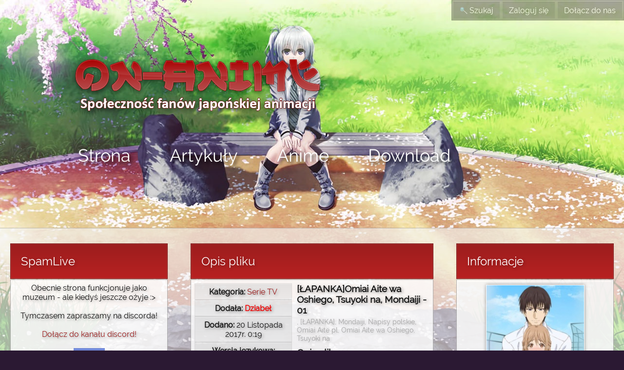

--- FILE ---
content_type: text/html; charset=UTF-8
request_url: https://on-anime.pl/download/909-%C5%81APANKAOmiai-Aite-wa-Oshiego-Tsuyoki-na-Mondaiji---01
body_size: 8904
content:
 <!doctype html>
  <html>
	<head>
			 <meta charset="UTF-8">
		 <title>[ŁAPANKA]Omiai Aite wa Oshiego, Tsuyoki na, Mondaiji - 01 :: Download :: Zasoby On-Anime.pl</title>
		 <meta name="Description" content="Anime, Manga, Gry Visual Novel, Japonia, strona fanów japońskiej animacji i kultury, artykuły, publicystyka, encyklopedia. Społeczność miłośników kraju kwitnącej wiśni. Katalog anime, postaci, strony o tematyce japońskiej kultury, odcinki online, download, forum dyskusyjne o Japonii.">
		 <base href="https://on-anime.pl/" />

		 <link rel="stylesheet" href="/s/12/styl.css" type="text/css" />
		 <link id="motyw" rel="stylesheet" href="/motywy/Wiosna17/styl.css" type="text/css" />
		 <link rel="icon" href="/s/7/ikonka.ico" />
		 <script type="text/javascript" src="/s/16/jquery.js"></script>

		 <script>
			 $(function(){

				 
				 $(document).scroll(function(){
					 var scroll = $(document).scrollTop()/1.3;
					 $('body').css('background-position', 'center '+ scroll +'px');
				 });
				 			 });
		 </script>
		 
	 	</head>
   <body>

   	 
    <nav id="pu">

		<a onclick="okienko('/moduly/szukaj/szukaj.php', 'Wyszukiwarka');" class="przycisk"><img src="/s/7/szukaj.png" class="tit2" /> Szukaj</a>
		
     
     <a onclick="okienko('/moduly/profil/ajax.logowanie.php', 'Zaloguj się');" class="przycisk">Zaloguj się</a>
     <a onclick="okienko('/moduly/profil/ajax.rejestracja.php', 'Zarejestruj się');" class="przycisk">Dołącz do nas</a>
     
     		
		</nav>

  <header id="gora">
   
   <div id="logo"> &nbsp; </div>
   <nav id="menu_ramka">

    <div id="menu">

     <div>

      <a href="">Strona</a>
      <div class="tbl">

			 <a href="/forum/">Forum dyskusyjne</a>
       <a href="/galeria/">Galeria</a>
       <a href="/redakcja/">Stopka redakcyjna</a>

      </div>

     </div>
		 
		 <div>

      <a href="/czytelnia/">Artykuły</a>
      <div class="tbl">

       <a href="/czytelnia/Aktualności">Aktualności</a>
       <a href="/czytelnia/Recenzje">Recenzje</a>
			 <a href="/czytelnia/Artykuły">Artykuły</a>
			 <a href="/czytelnia/Opisy">Opisy</a>
			 <a href="/czytelnia/Rankingi">Rankingi i ankiety</a>

      </div>

     </div>

     <div>

      <a href="/anime/">Anime</a>
      <div class="tbl">

       <a href="/szukaj/anime">Katalog anime</a>
       <a href="/sezon/">Anime tego sezonu</a>
       <a href="/premiery/">Premiery</a>
			 <a href="/online/">Odcinki online</a>
			 

      </div>

     </div>

     <div>

      <a href="/download/">Download</a>
      <div class="tbl">

       <a href="/download/kategoria-1">Anime</a>
			 <a href="/download/kategoria-2">Manga, ksiązki, czasopisma</a>
			 <a href="/download/kategoria-14">Gry</a>
			 <a href="/download/kategoria-20">Muzyka</a>
			 <a href="/download/kategoria-26">Aplikacje</a>
			 <a href="/download/kategoria-43">Filmy</a>
			 <a href="/download/kategoria-48">Konsole</a>
			 <a href="/download/kategoria-36">Hentai</a>
       

      </div>

     </div>

    </div>

   </nav>

  </header>

  <div id="strona">

   <aside id="lewe_panele">
    <section>

     <div class="sekcja">

      <header class="tytul"><div>SpamLive</div></header>
      <div class="tresc">

                   <div style="margin:5px; text-align: center;">
                Obecnie strona funkcjonuje jako muzeum - ale kiedyś jeszcze ożyje :><br><br>
		Tymczasem zapraszamy na discorda!

                <br><br>
                <a href="https://discord.gg/BpanGzP">
                    Dołącz do kanału discord! <br><br>
                    <img src="https://on-anime.pl/grafika/77/Discord-On-Anime_575x390.jpg" style="width:64px;">
                </a>
            </div>


				<div id="spam_odata" style="display: none;"></div>
			
					<script type="text/javascript">
			function spam_zez(){ 
	
	    }</script><input type="text" id="spam_txt" style="display:none;" /><script type="text/javascript">function spam_zez(){} $(function(){$("#spam_wiadomosci #spam_opt").html("");});function przewin_spam(w){if(w==0){$("#spam_wiadomosci").animate({scrollTop: $("#spam_wiadomosci").attr("scrollTop")+200}, 500);}else{$("#spam_wiadomosci").animate({scrollTop: $("#spam_wiadomosci").attr("scrollTop")-200}, 500);}}</script><div class="ramka mar10"><div style="height:400px; overflow:hidden;" id="spam_wiadomosci"><div id="sp_3886429" class="tbl"><div style="background:url('grafika/avatary/m_komino34[30921].jpg'); background-size:30px 30px; margin:6px 10px 0 0px;width:30px;height:30px;float:left;" class="obrazek"></div><div class="sa right" style="font-size:80%;"> 17:46<span class="sa_9044"></span></div> <div style="margin:6px;"><a href="profil/9044-komino34"> komino34</a><div style="margin-top:3px;max-width:210px;overflow:hidden;">D:</div></div></div><div id="sp_3886428" class="tbl"><div style="background:url('grafika/avatary/m_NekoSenpai[ab0da].png'); background-size:30px 30px; margin:6px 10px 0 0px;width:30px;height:30px;float:left;" class="obrazek"></div><div class="sa right" style="font-size:80%;"> 17:46<span class="sa_3"></span></div> <div style="margin:6px;"><a href="profil/3-NekoSenpai" style="color:#006393;"> NekoSenpai</a><div style="margin-top:3px;max-width:210px;overflow:hidden;">Nie tykaj bo się rozpada</div></div></div><div id="sp_3886427" class="tbl"><div class="sa right" style="font-size:80%;">17:46<span class="sa_9044"></span></div><div class="st" style="max-width:240px;overflow:hidden;"><a href="profil/9044-komino34"> komino34</a> tyka Senpai</div></div><div id="sp_3886426" class="tbl"><div style="background:url('grafika/avatary/m_konradshadow1[abc41].jpg'); background-size:30px 30px; margin:6px 10px 0 0px;width:30px;height:30px;float:left;" class="obrazek"></div><div class="sa right" style="font-size:80%;"> 21:25<span class="sa_24779"></span></div> <div style="margin:6px;"><a href="profil/24779-konradshadow1"> konradshadow1</a><div style="margin-top:3px;max-width:210px;overflow:hidden;">strona dalej istnieje XD</div></div></div><div id="sp_3886425" class="tbl"><div style="background:url('grafika/avatary/m_JedynaTakaNienormalna[2935c].jpg'); background-size:30px 30px; margin:6px 10px 0 0px;width:30px;height:30px;float:left;" class="obrazek"></div><div class="sa right" style="font-size:80%;"> 21:19<span class="sa_23801"></span></div> <div style="margin:6px;"><a href="profil/23801-JedynaTakaNienormalna"> JedynaTakaNienormalna</a><div style="margin-top:3px;max-width:210px;overflow:hidden;">Senpai</div></div></div><div id="sp_3886424" class="tbl"><div style="background:url('grafika/avatary/m_Elek[498d4].jpg'); background-size:30px 30px; margin:6px 10px 0 0px;width:30px;height:30px;float:left;" class="obrazek"></div><div class="sa right" style="font-size:80%;"> 23:13<span class="sa_23762"></span></div> <div style="margin:6px;"><a href="profil/23762-Elek"> Elek</a><div style="margin-top:3px;max-width:210px;overflow:hidden;">Jeju</div></div></div><div id="sp_3886423" class="tbl"><div style="background:url('grafika/avatary/m_Elek[498d4].jpg'); background-size:30px 30px; margin:6px 10px 0 0px;width:30px;height:30px;float:left;" class="obrazek"></div><div class="sa right" style="font-size:80%;"> 23:13<span class="sa_23762"></span></div> <div style="margin:6px;"><a href="profil/23762-Elek"> Elek</a><div style="margin-top:3px;max-width:210px;overflow:hidden;">Wróciłem tu po chyba 6 latach (╥﹏╥)</div></div></div><div id="sp_3886421" class="tbl"><div style="background:url('grafika/avatary/m_Yuichi[47185].gif'); background-size:30px 30px; margin:6px 10px 0 0px;width:30px;height:30px;float:left;" class="obrazek"></div><div class="sa right" style="font-size:80%;"> 16:39<span class="sa_1"></span></div> <div style="margin:6px;"><a href="profil/1-Yuichi" style="color:#ca0000; font-weight:bold; text-decoration:underline;"> Yuichi</a><div style="margin-top:3px;max-width:210px;overflow:hidden;">Dziękować i nawzajem </div></div></div><div id="sp_3886420" class="tbl"><div style="background:url('grafika/avatary/m_Czerwi[975fc].png'); background-size:30px 30px; margin:6px 10px 0 0px;width:30px;height:30px;float:left;" class="obrazek"></div><div class="sa right" style="font-size:80%;"> 6:29<span class="sa_24275"></span></div> <div style="margin:6px;"><a href="profil/24275-Czerwi"> Czerwi</a><div style="margin-top:3px;max-width:210px;overflow:hidden;">Miłego dzionka wszystkim życzę ^^</div></div></div><div id="sp_3886419" class="tbl"><div style="background:url('grafika/avatary/m_karabezmara[6ab21].png'); background-size:30px 30px; margin:6px 10px 0 0px;width:30px;height:30px;float:left;" class="obrazek"></div><div class="sa right" style="font-size:80%;"> 0:03<span class="sa_23252"></span></div> <div style="margin:6px;"><a href="profil/23252-karabezmara"> karabezmara</a><div style="margin-top:3px;max-width:210px;overflow:hidden;">Happy new yuri wszystkim!</div></div></div><div id="sp_3886418" class="tbl"><div style="background:url('grafika/avatary/m_Yuichi[47185].gif'); background-size:30px 30px; margin:6px 10px 0 0px;width:30px;height:30px;float:left;" class="obrazek"></div><div class="sa right" style="font-size:80%;"> 23:02<span class="sa_1"></span></div> <div style="margin:6px;"><a href="profil/1-Yuichi" style="color:#ca0000; font-weight:bold; text-decoration:underline;"> Yuichi</a><div style="margin-top:3px;max-width:210px;overflow:hidden;">Moje były wesołe, dowiozłem obietnice :V Najlepszego nowego obrotu ziemi, dużo szczęścia, pieniędzy i wiadra internetu bez generatywnej sztucznej głupoty. </div></div></div><div id="sp_3886417" class="tbl"><div style="background:url('grafika/avatary/m_lukistar[164b4].jpg'); background-size:30px 30px; margin:6px 10px 0 0px;width:30px;height:30px;float:left;" class="obrazek"></div><div class="sa right" style="font-size:80%;"> 15:51<span class="sa_345"></span></div> <div style="margin:6px;"><a href="profil/345-lukistar"> lukistar</a><div style="margin-top:3px;max-width:210px;overflow:hidden;">No i najlepszego w nowym roku</div></div></div><div id="sp_3886416" class="tbl"><div style="background:url('grafika/avatary/m_Xing[b4553].jpg'); background-size:30px 30px; margin:6px 10px 0 0px;width:30px;height:30px;float:left;" class="obrazek"></div><div class="sa right" style="font-size:80%;"> 20:20<span class="sa_14704"></span></div> <div style="margin:6px;"><a href="profil/14704-Xing"> Xing</a><div style="margin-top:3px;max-width:210px;overflow:hidden;">no dziękuję</div></div></div><div id="sp_3886415" class="tbl"><div style="background:url('grafika/avatary/m_Xing[b4553].jpg'); background-size:30px 30px; margin:6px 10px 0 0px;width:30px;height:30px;float:left;" class="obrazek"></div><div class="sa right" style="font-size:80%;"> 20:20<span class="sa_14704"></span></div> <div style="margin:6px;"><a href="profil/14704-Xing"> Xing</a><div style="margin-top:3px;max-width:210px;overflow:hidden;">no i już nie będą wesołe</div></div></div><div id="sp_3886414" class="tbl"><div style="background:url('grafika/avatary/m_Yuichi[47185].gif'); background-size:30px 30px; margin:6px 10px 0 0px;width:30px;height:30px;float:left;" class="obrazek"></div><div class="sa right" style="font-size:80%;"> 15:16<span class="sa_1"></span></div> <div style="margin:6px;"><a href="profil/1-Yuichi" style="color:#ca0000; font-weight:bold; text-decoration:underline;"> Yuichi</a><div style="margin-top:3px;max-width:210px;overflow:hidden;">Wesołych świąt :&gt; </div></div></div><div id="sp_3886413" class="tbl"><div style="background:url('grafika/avatary/m_Danio125[c26d4].jpg'); background-size:30px 30px; margin:6px 10px 0 0px;width:30px;height:30px;float:left;" class="obrazek"></div><div class="sa right" style="font-size:80%;"> 23:08<span class="sa_10299"></span></div> <div style="margin:6px;"><a href="profil/10299-Danio125"> Danio125</a><div style="margin-top:3px;max-width:210px;overflow:hidden;">Dzień dobry wszystkim! </div></div></div><div id="sp_3886412" class="tbl"><div style="background:url('grafika/avatary/m_bigRyuk[9fb73].jpg'); background-size:30px 30px; margin:6px 10px 0 0px;width:30px;height:30px;float:left;" class="obrazek"></div><div class="sa right" style="font-size:80%;"> 9:52<span class="sa_3510"></span></div> <div style="margin:6px;"><a href="profil/3510-bigRyuk"> bigRyuk</a><div style="margin-top:3px;max-width:210px;overflow:hidden;">Tfu, przywrócenia* </div></div></div><div id="sp_3886411" class="tbl"><div style="background:url('grafika/avatary/m_bigRyuk[9fb73].jpg'); background-size:30px 30px; margin:6px 10px 0 0px;width:30px;height:30px;float:left;" class="obrazek"></div><div class="sa right" style="font-size:80%;"> 9:52<span class="sa_3510"></span></div> <div style="margin:6px;"><a href="profil/3510-bigRyuk"> bigRyuk</a><div style="margin-top:3px;max-width:210px;overflow:hidden;">Super pomysł z tym wyłączeniem naszej uroczej Neko :D może to pierwszy krok do powrócenia ON-A do życia! </div></div></div><div id="sp_3886410" class="tbl"><div style="background:url('grafika/avatary/m_Xing[b4553].jpg'); background-size:30px 30px; margin:6px 10px 0 0px;width:30px;height:30px;float:left;" class="obrazek"></div><div class="sa right" style="font-size:80%;"> 23:23<span class="sa_14704"></span></div> <div style="margin:6px;"><a href="profil/14704-Xing"> Xing</a><div style="margin-top:3px;max-width:210px;overflow:hidden;">wystarczy wszędzie używać tego samego loginu</div></div></div><div id="sp_3886409" class="tbl"><div style="background:url('grafika/avatary/m_Yuichi[47185].gif'); background-size:30px 30px; margin:6px 10px 0 0px;width:30px;height:30px;float:left;" class="obrazek"></div><div class="sa right" style="font-size:80%;"> 22:50<span class="sa_1"></span></div> <div style="margin:6px;"><a href="profil/1-Yuichi" style="color:#ca0000; font-weight:bold; text-decoration:underline;"> Yuichi</a><div style="margin-top:3px;max-width:210px;overflow:hidden;">Brawo &lt;klap klap&gt; ja bym nawet nie wiedział po tylu latach jaki miałem login</div></div></div><div id="sp_3886408" class="tbl"><div style="background:url('grafika/avatary/m_Yuichi[47185].gif'); background-size:30px 30px; margin:6px 10px 0 0px;width:30px;height:30px;float:left;" class="obrazek"></div><div class="sa right" style="font-size:80%;"> 22:49<span class="sa_1"></span></div> <div style="margin:6px;"><a href="profil/1-Yuichi" style="color:#ca0000; font-weight:bold; text-decoration:underline;"> Yuichi</a><div style="margin-top:3px;max-width:210px;overflow:hidden;">No tak to jest, admin jak zawsze niesłowny :V </div></div></div><div id="sp_3886407" class="tbl"><div style="background:url('grafika/avatary/m_Natian[adb23].jpg'); background-size:30px 30px; margin:6px 10px 0 0px;width:30px;height:30px;float:left;" class="obrazek"></div><div class="sa right" style="font-size:80%;"> 21:26<span class="sa_20464"></span></div> <div style="margin:6px;"><a href="profil/20464-Natian"> Natian</a><div style="margin-top:3px;max-width:210px;overflow:hidden;">Ooo udało mi się zalogować XD Na te konto nie potrzebnie zakładałam nowe hehe </div></div></div><div id="sp_3886406" class="tbl"><div style="background:url('grafika/avatary/m_brak.jpg'); background-size:30px 30px; margin:6px 10px 0 0px;width:30px;height:30px;float:left;" class="obrazek"></div><div class="sa right" style="font-size:80%;"> 21:15<span class="sa_27895"></span></div> <div style="margin:6px;"><a href="profil/27895-dominiaczka"> dominiaczka</a><div style="margin-top:3px;max-width:210px;overflow:hidden;">;(</div></div></div><div id="sp_3886405" class="tbl"><div style="background:url('grafika/avatary/m_brak.jpg'); background-size:30px 30px; margin:6px 10px 0 0px;width:30px;height:30px;float:left;" class="obrazek"></div><div class="sa right" style="font-size:80%;"> 21:15<span class="sa_27895"></span></div> <div style="margin:6px;"><a href="profil/27895-dominiaczka"> dominiaczka</a><div style="margin-top:3px;max-width:210px;overflow:hidden;">Cześć,specjalnie założyłam nowe konto bo ostatnio tutaj byłam jak jeszcze do gimnazjum chodziłam i jest mi przykro, że strona umarła, a była ona dla mnie najlepszą stroną do oglądania ?</div></div></div><div id="sp_3886404" class="tbl"><div style="background:url('grafika/avatary/m_Xing[b4553].jpg'); background-size:30px 30px; margin:6px 10px 0 0px;width:30px;height:30px;float:left;" class="obrazek"></div><div class="sa right" style="font-size:80%;"> 23:39<span class="sa_14704"></span></div> <div style="margin:6px;"><a href="profil/14704-Xing"> Xing</a><div style="margin-top:3px;max-width:210px;overflow:hidden;">no najlepiej, przyszedł zepsuć i nie zrobił</div></div></div><div id="sp_3886403" class="tbl"><div style="background:url('grafika/avatary/m_Yuichi[47185].gif'); background-size:30px 30px; margin:6px 10px 0 0px;width:30px;height:30px;float:left;" class="obrazek"></div><div class="sa right" style="font-size:80%;"> 18:02<span class="sa_1"></span></div> <div style="margin:6px;"><a href="profil/1-Yuichi" style="color:#ca0000; font-weight:bold; text-decoration:underline;"> Yuichi</a><div style="margin-top:3px;max-width:210px;overflow:hidden;">Dziwne, działa.</div></div></div><div id="sp_3886402" class="tbl"><div style="background:url('grafika/avatary/m_Yuichi[47185].gif'); background-size:30px 30px; margin:6px 10px 0 0px;width:30px;height:30px;float:left;" class="obrazek"></div><div class="sa right" style="font-size:80%;"> 17:45<span class="sa_1"></span></div> <div style="margin:6px;"><a href="profil/1-Yuichi" style="color:#ca0000; font-weight:bold; text-decoration:underline;"> Yuichi</a><div style="margin-top:3px;max-width:210px;overflow:hidden;">O udało się zalogować \o/ To od razu update systemu zrobię, co może pójść nie tak. </div></div></div><div id="sp_3886399" class="tbl"><div style="background:url('grafika/avatary/m_Yuichi[47185].gif'); background-size:30px 30px; margin:6px 10px 0 0px;width:30px;height:30px;float:left;" class="obrazek"></div><div class="sa right" style="font-size:80%;"> 17:36<span class="sa_1"></span></div> <div style="margin:6px;"><a href="profil/1-Yuichi" style="color:#ca0000; font-weight:bold; text-decoration:underline;"> Yuichi</a><div style="margin-top:3px;max-width:210px;overflow:hidden;">Wyłączę Senpai spamującą w nowy dzień, bo tak tu martwo, że zakopuje jakiekolwiek przejawy życia. Tylko najpierw sobie przypomnę hasło do serwera... </div></div></div><div id="sp_3886398" class="tbl"><div style="background:url('grafika/avatary/m_Yuichi[47185].gif'); background-size:30px 30px; margin:6px 10px 0 0px;width:30px;height:30px;float:left;" class="obrazek"></div><div class="sa right" style="font-size:80%;"> 17:34<span class="sa_1"></span></div> <div style="margin:6px;"><a href="profil/1-Yuichi" style="color:#ca0000; font-weight:bold; text-decoration:underline;"> Yuichi</a><div style="margin-top:3px;max-width:210px;overflow:hidden;">halo</div></div></div><div id="sp_3886395" class="tbl"><div style="background:url('grafika/avatary/m_Layana[2bc29].jpg'); background-size:30px 30px; margin:6px 10px 0 0px;width:30px;height:30px;float:left;" class="obrazek"></div><div class="sa right" style="font-size:80%;"> 23:38<span class="sa_10910"></span></div> <div style="margin:6px;"><a href="profil/10910-Layana"> Layana</a><div style="margin-top:3px;max-width:210px;overflow:hidden;">halo</div></div></div><div id="sp_3886394" class="tbl"><div style="background:url('grafika/avatary/m_Xing[b4553].jpg'); background-size:30px 30px; margin:6px 10px 0 0px;width:30px;height:30px;float:left;" class="obrazek"></div><div class="sa right" style="font-size:80%;"> 0:04<span class="sa_14704"></span></div> <div style="margin:6px;"><a href="profil/14704-Xing"> Xing</a><div style="margin-top:3px;max-width:210px;overflow:hidden;">bruh</div></div></div><div id="sp_3886393" class="tbl"><div style="background:url('grafika/avatary/m_Xing[b4553].jpg'); background-size:30px 30px; margin:6px 10px 0 0px;width:30px;height:30px;float:left;" class="obrazek"></div><div class="sa right" style="font-size:80%;"> 0:04<span class="sa_14704"></span></div> <div style="margin:6px;"><a href="profil/14704-Xing"> Xing</a><div style="margin-top:3px;max-width:210px;overflow:hidden;">na martwą stronę</div></div></div><div id="sp_3886392" class="tbl"><div style="background:url('grafika/avatary/m_Xing[b4553].jpg'); background-size:30px 30px; margin:6px 10px 0 0px;width:30px;height:30px;float:left;" class="obrazek"></div><div class="sa right" style="font-size:80%;"> 0:04<span class="sa_14704"></span></div> <div style="margin:6px;"><a href="profil/14704-Xing"> Xing</a><div style="margin-top:3px;max-width:210px;overflow:hidden;">boty spamowe</div></div></div><div id="sp_3886391" class="tbl"><div style="background:url('grafika/avatary/m_Xing[b4553].jpg'); background-size:30px 30px; margin:6px 10px 0 0px;width:30px;height:30px;float:left;" class="obrazek"></div><div class="sa right" style="font-size:80%;"> 0:04<span class="sa_14704"></span></div> <div style="margin:6px;"><a href="profil/14704-Xing"> Xing</a><div style="margin-top:3px;max-width:210px;overflow:hidden;">dobra, teraz to se jaja robisz</div></div></div><div id="sp_3886389" class="tbl"><div style="background:url('grafika/avatary/m_Yuichi[47185].gif'); background-size:30px 30px; margin:6px 10px 0 0px;width:30px;height:30px;float:left;" class="obrazek"></div><div class="sa right" style="font-size:80%;"> 15:12<span class="sa_1"></span></div> <div style="margin:6px;"><a href="profil/1-Yuichi" style="color:#ca0000; font-weight:bold; text-decoration:underline;"> Yuichi</a><div style="margin-top:3px;max-width:210px;overflow:hidden;">Ktoś autentycznie wydał pieniądze na boty reklamowe, które trochę pospamowały martwą stronę xD</div></div></div><div id="sp_3886387" class="tbl"><div style="background:url('grafika/avatary/m_Xing[b4553].jpg'); background-size:30px 30px; margin:6px 10px 0 0px;width:30px;height:30px;float:left;" class="obrazek"></div><div class="sa right" style="font-size:80%;"> 23:51<span class="sa_14704"></span></div> <div style="margin:6px;"><a href="profil/14704-Xing"> Xing</a><div style="margin-top:3px;max-width:210px;overflow:hidden;">łojezu, cototo się stało</div></div></div><div id="sp_3886385" class="tbl"><div style="background:url('grafika/avatary/m_NekoSenpai[ab0da].png'); background-size:30px 30px; margin:6px 10px 0 0px;width:30px;height:30px;float:left;" class="obrazek"></div><div class="sa right" style="font-size:80%;"> 21:47<span class="sa_3"></span></div> <div style="margin:6px;"><a href="profil/3-NekoSenpai" style="color:#006393;"> NekoSenpai</a><div style="margin-top:3px;max-width:210px;overflow:hidden;">Użytkownik/czka Oliboom został/a zbanowany/a</div></div></div><div id="sp_3886384" class="tbl"><div style="background:url('grafika/avatary/m_NekoSenpai[ab0da].png'); background-size:30px 30px; margin:6px 10px 0 0px;width:30px;height:30px;float:left;" class="obrazek"></div><div class="sa right" style="font-size:80%;"> 21:47<span class="sa_3"></span></div> <div style="margin:6px;"><a href="profil/3-NekoSenpai" style="color:#006393;"> NekoSenpai</a><div style="margin-top:3px;max-width:210px;overflow:hidden;">Użytkownik/czka Oliver12qew został/a zbanowany/a</div></div></div><div id="sp_3886383" class="tbl"><div style="background:url('grafika/avatary/m_NekoSenpai[ab0da].png'); background-size:30px 30px; margin:6px 10px 0 0px;width:30px;height:30px;float:left;" class="obrazek"></div><div class="sa right" style="font-size:80%;"> 21:46<span class="sa_3"></span></div> <div style="margin:6px;"><a href="profil/3-NekoSenpai" style="color:#006393;"> NekoSenpai</a><div style="margin-top:3px;max-width:210px;overflow:hidden;">Użytkownik/czka L0kijkeee został/a zbanowany/a</div></div></div><div id="sp_3886382" class="tbl"><div style="background:url('grafika/avatary/m_NekoSenpai[ab0da].png'); background-size:30px 30px; margin:6px 10px 0 0px;width:30px;height:30px;float:left;" class="obrazek"></div><div class="sa right" style="font-size:80%;"> 0:00<span class="sa_3"></span></div> <div style="margin:6px;"><a href="profil/3-NekoSenpai" style="color:#006393;"> NekoSenpai</a><div style="margin-top:3px;max-width:210px;overflow:hidden;">Mamy nowy dzionek! No a dokładniej 30 Listopada \^o^/. <div class="mar10"><span class="b">Wyniki Typuj Kolor!</span><div>Wylosowano <img src="/s/4/trefl.png" alt="tk" class="tit2" /> Trefl</div><div>Dziś niestety nikt nie brał udziału w grze :(</div></div></div></div></div><div id="sp_3886381" class="tbl"><div style="background:url('grafika/avatary/m_NekoSenpai[ab0da].png'); background-size:30px 30px; margin:6px 10px 0 0px;width:30px;height:30px;float:left;" class="obrazek"></div><div class="sa right" style="font-size:80%;"> 0:00<span class="sa_3"></span></div> <div style="margin:6px;"><a href="profil/3-NekoSenpai" style="color:#006393;"> NekoSenpai</a><div style="margin-top:3px;max-width:210px;overflow:hidden;">Niaaaa już jutro! A jest nim  sobota 29 Listopada \^o^/. <div class="mar10"><span class="b">Wyniki Typuj Kolor!</span><div>Wylosowano <img src="/s/4/trefl.png" alt="tk" class="tit2" /> Trefl</div><div>Dziś niestety nikt nie brał udziału w grze :(</div></div></div></div></div><div id="sp_3886380" class="tbl"><div style="background:url('grafika/avatary/m_NekoSenpai[ab0da].png'); background-size:30px 30px; margin:6px 10px 0 0px;width:30px;height:30px;float:left;" class="obrazek"></div><div class="sa right" style="font-size:80%;"> 0:00<span class="sa_3"></span></div> <div style="margin:6px;"><a href="profil/3-NekoSenpai" style="color:#006393;"> NekoSenpai</a><div style="margin-top:3px;max-width:210px;overflow:hidden;">No i mamy nowy dzionek! A dokładniej  piątek 28 Listopada :3. <div class="mar10"><span class="b">Wyniki Typuj Kolor!</span><div>Wylosowano <img src="/s/4/karo.png" alt="tk" class="tit2" /> Karo</div><div>Dziś niestety nikt nie brał udziału w grze :(</div></div></div></div></div><div id="sp_3886379" class="tbl"><div style="background:url('grafika/avatary/m_NekoSenpai[ab0da].png'); background-size:30px 30px; margin:6px 10px 0 0px;width:30px;height:30px;float:left;" class="obrazek"></div><div class="sa right" style="font-size:80%;"> 0:00<span class="sa_3"></span></div> <div style="margin:6px;"><a href="profil/3-NekoSenpai" style="color:#006393;"> NekoSenpai</a><div style="margin-top:3px;max-width:210px;overflow:hidden;">No i mamy nowy dzionek! No a dokładniej  czwartek 27 Listopada \^o^/. <div class="mar10"><span class="b">Wyniki Typuj Kolor!</span><div>Wylosowano <img src="/s/4/pik.png" alt="tk" class="tit2" /> Pik</div><div>Dziś niestety nikt nie brał udziału w grze :(</div></div></div></div></div><div id="sp_3886378" class="tbl"><div style="background:url('grafika/avatary/m_NekoSenpai[ab0da].png'); background-size:30px 30px; margin:6px 10px 0 0px;width:30px;height:30px;float:left;" class="obrazek"></div><div class="sa right" style="font-size:80%;"> 0:00<span class="sa_3"></span></div> <div style="margin:6px;"><a href="profil/3-NekoSenpai" style="color:#006393;"> NekoSenpai</a><div style="margin-top:3px;max-width:210px;overflow:hidden;">Mamy nowy dzionek! Czyli  środa 26 Listopada =^.^=. <div class="mar10"><span class="b">Wyniki Typuj Kolor!</span><div>Wylosowano <img src="/s/4/pik.png" alt="tk" class="tit2" /> Pik</div><div>Dziś niestety nikt nie brał udziału w grze :(</div></div></div></div></div><div id="sp_3886377" class="tbl"><div style="background:url('grafika/avatary/m_NekoSenpai[ab0da].png'); background-size:30px 30px; margin:6px 10px 0 0px;width:30px;height:30px;float:left;" class="obrazek"></div><div class="sa right" style="font-size:80%;"> 0:00<span class="sa_3"></span></div> <div style="margin:6px;"><a href="profil/3-NekoSenpai" style="color:#006393;"> NekoSenpai</a><div style="margin-top:3px;max-width:210px;overflow:hidden;">Hihihi, nowy dzionek nadszedł! Aktualnie to  wtorek 25 Listopada ^.^. <div class="mar10"><span class="b">Wyniki Typuj Kolor!</span><div>Wylosowano <img src="/s/4/karo.png" alt="tk" class="tit2" /> Karo</div><div>Dziś niestety nikt nie brał udziału w grze :(</div></div></div></div></div><div id="sp_3886376" class="tbl"><div style="background:url('grafika/avatary/m_NekoSenpai[ab0da].png'); background-size:30px 30px; margin:6px 10px 0 0px;width:30px;height:30px;float:left;" class="obrazek"></div><div class="sa right" style="font-size:80%;"> 0:00<span class="sa_3"></span></div> <div style="margin:6px;"><a href="profil/3-NekoSenpai" style="color:#006393;"> NekoSenpai</a><div style="margin-top:3px;max-width:210px;overflow:hidden;">Mamy nowy dzionek! No a dokładniej  poniedziałek 24 Listopada =^.^=. <div class="mar10"><span class="b">Wyniki Typuj Kolor!</span><div>Wylosowano <img src="/s/4/trefl.png" alt="tk" class="tit2" /> Trefl</div><div>Dziś niestety nikt nie brał udziału w grze :(</div></div></div></div></div><div id="sp_3886375" class="tbl"><div style="background:url('grafika/avatary/m_NekoSenpai[ab0da].png'); background-size:30px 30px; margin:6px 10px 0 0px;width:30px;height:30px;float:left;" class="obrazek"></div><div class="sa right" style="font-size:80%;"> 0:00<span class="sa_3"></span></div> <div style="margin:6px;"><a href="profil/3-NekoSenpai" style="color:#006393;"> NekoSenpai</a><div style="margin-top:3px;max-width:210px;overflow:hidden;">Tada! Mamy nowy dzionek! No a dokładniej 23 Listopada =^.^=. <div class="mar10"><span class="b">Wyniki Typuj Kolor!</span><div>Wylosowano <img src="/s/4/pik.png" alt="tk" class="tit2" /> Pik</div><div>Dziś niestety nikt nie brał udziału w grze :(</div></div></div></div></div><div id="sp_3886374" class="tbl"><div style="background:url('grafika/avatary/m_NekoSenpai[ab0da].png'); background-size:30px 30px; margin:6px 10px 0 0px;width:30px;height:30px;float:left;" class="obrazek"></div><div class="sa right" style="font-size:80%;"> 0:00<span class="sa_3"></span></div> <div style="margin:6px;"><a href="profil/3-NekoSenpai" style="color:#006393;"> NekoSenpai</a><div style="margin-top:3px;max-width:210px;overflow:hidden;">Bziuuum! Nadszedł nowy dzień! Czyli  sobota 22 Listopada ^.^. <div class="mar10"><span class="b">Wyniki Typuj Kolor!</span><div>Wylosowano <img src="/s/4/kier.png" alt="tk" class="tit2" /> Kier</div><div>Dziś niestety nikt nie brał udziału w grze :(</div></div></div></div></div><div id="sp_3886373" class="tbl"><div style="background:url('grafika/avatary/m_NekoSenpai[ab0da].png'); background-size:30px 30px; margin:6px 10px 0 0px;width:30px;height:30px;float:left;" class="obrazek"></div><div class="sa right" style="font-size:80%;"> 0:00<span class="sa_3"></span></div> <div style="margin:6px;"><a href="profil/3-NekoSenpai" style="color:#006393;"> NekoSenpai</a><div style="margin-top:3px;max-width:210px;overflow:hidden;">Dziaka dziaka dziam, nowy dzionek dla was mam! No a dokładniej  piątek 21 Listopada *^.^*. <div class="mar10"><span class="b">Wyniki Typuj Kolor!</span><div>Wylosowano <img src="/s/4/karo.png" alt="tk" class="tit2" /> Karo</div><div>Dziś niestety nikt nie brał udziału w grze :(</div></div></div></div></div><div id="sp_3886372" class="tbl"><div style="background:url('grafika/avatary/m_Xing[b4553].jpg'); background-size:30px 30px; margin:6px 10px 0 0px;width:30px;height:30px;float:left;" class="obrazek"></div><div class="sa right" style="font-size:80%;"> 18:27<span class="sa_14704"></span></div> <div style="margin:6px;"><a href="profil/14704-Xing"> Xing</a><div style="margin-top:3px;max-width:210px;overflow:hidden;">a jednak był przez chwilę karaś</div></div></div></div><div class="tbl2"><div class="right"> <a href="/mobilespam/"><img src="/s/15/mobile.png" alt="" class="tit2" /> M</a> &nbsp; <a href="/forum/temat/133-SpamLive---Informacje-i-Pomoc"><img src="grafika/ikonki/pomoc.png" alt="" class="tit2" /> Pomoc</a> &nbsp; <a href="archiwum_spamu.html"><img src="grafika/ikonki/folder.png" alt="" class="tit2" /> Archiwum</a></div> <a onclick="przewin_spam(0)"><img src="grafika/ikonki/dol.png" alt="" /></a> <a onclick="przewin_spam(1)"><img src="grafika/ikonki/gora.png" alt="" /></a></div></div>
      </div>

     </div>

    </section>


    <section>

     <div class="sekcja">

      <header class="tytul"><div>Użytkownicy online</div></header>
      <div class="tresc">

       <div class="ramka" id="ostatnio_online"> <div class="tbl">  <div class="b"><img src="/s/1/status_0.png" class="tit2" /> Aktywni:</div><div style="font-size:90%; margin-top:5px;"> <span><a href="profil/6-Google-nyan" style="color:#b5b5b5;"> Google-nyan</a></span><div style="display:none; position:absolute; z-index:15; width:350px; max-width:350px;" class="ramka"><div class="tbl"><div class="tp"><img src="grafika/avatary/m_GoogleBOT[e25c2].png" alt="" class="obrazek" /></div><div class="tp"><a href="profil/6-Google-nyan" style="color:#b5b5b5;"> Google-nyan</a><div class="h6">Małe stworzonko indeksujące strony. Nyan~ =^.^=</div><div class="h6">Zalogowana Wczoraj o 20:06 </div><div class="h6"> Ostatnio aktywna: 39 sekund temu </div></div></div></div>, <span><a href="profil/3-NekoSenpai" style="color:#006393;"> NekoSenpai</a></span><div style="display:none; position:absolute; z-index:15; width:350px; max-width:350px;" class="ramka"><div class="tbl"><div class="tp"><img src="grafika/avatary/m_NekoSenpai[ab0da].png" alt="" class="obrazek" /></div><div class="tp"><a href="profil/3-NekoSenpai" style="color:#006393;"> NekoSenpai</a><div class="h6">Mały stróż on-animkowych stworzonek ^.^</div><div class="h6">Zalogowana 5 godzin i 50 minut temu </div><div class="h6"> Ostatnio aktywna: 0 sekund temu </div></div></div></div>, <span><a href="profil/5670-BishNyan" style="color:#006600; font-weight:bold;"> BishNyan</a></span><div style="display:none; position:absolute; z-index:15; width:350px; max-width:350px;" class="ramka"><div class="tbl"><div class="tp"><img src="grafika/avatary/m_BishNyan[26f4c].jpg" alt="" class="obrazek" /></div><div class="tp"><a href="profil/5670-BishNyan" style="color:#006600; font-weight:bold;"> BishNyan</a><div class="h6">Bishowy bish nad bishami</div><div class="h6">Zalogowany 5 godzin i 50 minut temu </div><div class="h6"> Ostatnio aktywny: 0 sekund temu </div></div></div></div> </div>  </div>  <div class="tbl"> 84 niezalogowanych </div> 
 <script type="text/javascript">
  
  $(function(){

   var obr = document.getElementById('statystyka');
   
	 obr.width = obr.width;
	 
	 var context = obr.getContext('2d');
 
  context.lineWidth = 1;

  
  		context.fillStyle = '#000'; context.textAlign = "center"; context.font = '10px Arial';
		context.strokeStyle = "#787878"; context.beginPath(); context.lineJoin = "round"; context.moveTo(20, 52);
		
		context.lineTo(23, 47); context.stroke(); context.fillStyle = '#c10000'; context.fillText(5, 23, 44); context.beginPath(); context.moveTo(23, 47); context.stroke(); context.fillStyle = '#000'; context.fillText("00:25", 20, 65); context.beginPath(); context.moveTo(23, 47);context.lineTo(26, 47);context.lineTo(29, 47);context.lineTo(32, 47);context.lineTo(35, 50);context.lineTo(38, 50);context.lineTo(41, 50);context.lineTo(44, 50);context.lineTo(47, 50);context.lineTo(50, 52);context.lineTo(53, 50);context.lineTo(56, 50);context.lineTo(59, 50);context.lineTo(62, 50);context.lineTo(65, 50);context.lineTo(68, 52);context.lineTo(71, 52);context.lineTo(74, 52);context.lineTo(77, 52);context.lineTo(80, 52);context.lineTo(83, 52);context.lineTo(86, 52);context.lineTo(89, 52);context.lineTo(92, 52);context.lineTo(95, 52);context.lineTo(98, 52);context.lineTo(101, 52);context.lineTo(104, 52);context.lineTo(107, 52);context.lineTo(110, 52);context.lineTo(113, 52);context.lineTo(116, 52);context.lineTo(119, 52);context.lineTo(122, 52);context.lineTo(125, 52);context.lineTo(128, 52);context.lineTo(131, 52);context.lineTo(134, 52);context.lineTo(137, 52);context.lineTo(140, 52);context.lineTo(143, 52);context.lineTo(146, 52);context.lineTo(149, 52);context.lineTo(152, 52);context.lineTo(155, 52); context.stroke(); context.fillStyle = '#000'; context.fillText("02:55", 150, 65); context.beginPath(); context.moveTo(155, 52);context.lineTo(158, 52);context.lineTo(161, 52);context.lineTo(164, 52);context.lineTo(167, 52);context.lineTo(170, 52);context.lineTo(173, 52);context.lineTo(176, 52);context.lineTo(179, 52);context.lineTo(182, 52);context.lineTo(185, 52);context.lineTo(188, 52);context.lineTo(191, 52);context.lineTo(194, 52);context.lineTo(197, 52);context.lineTo(200, 52);context.lineTo(203, 52);context.lineTo(206, 52);context.lineTo(209, 52);context.lineTo(212, 52);context.lineTo(215, 52);context.lineTo(218, 52);context.lineTo(221, 52);context.lineTo(224, 52);context.lineTo(227, 52);context.lineTo(230, 52);context.lineTo(233, 55);context.lineTo(236, 55);context.lineTo(239, 52);context.lineTo(242, 52);context.lineTo(245, 52);context.lineTo(248, 52);context.lineTo(251, 52);context.lineTo(254, 52);context.lineTo(257, 52);context.lineTo(260, 52);context.lineTo(263, 52);context.lineTo(266, 52);context.lineTo(269, 52);context.lineTo(272, 52);context.lineTo(275, 52);context.lineTo(278, 52);context.lineTo(281, 52);context.lineTo(284, 52);context.lineTo(287, 52);context.lineTo(290, 52);context.lineTo(293, 52);context.lineTo(296, 52);context.lineTo(299, 52);context.lineTo(302, 52);context.lineTo(305, 52); context.stroke(); context.fillStyle = '#000'; context.fillText("05:46", 250, 65); context.fillText("3", 270, 52);context.beginPath(); context.moveTo(305, 52);context.stroke();});
 </script>
		
<script type="text/javascript">$("#pu_u").html($("#ostatnio_online").html()); $("#pu_uo").html('<img src="grafika/ikonki/uzytkownik.png" alt="" class="tit2" /> 3')</script></div><div class="centruj mar10"><canvas id="statystyka" width="280" height="65"></canvas></div>
      </div>

     </div>

    </section>


	 </aside>
			
   				<script type="text/javascript">
					$(function(){
						if(window.innerWidth < 1280){
							$("#lewe_panele").hide(0);
						} else {
							$("#lewe_panele").show(0);
						}
						$(window).resize(function() {
							if(window.innerWidth < 1280){
								$("#lewe_panele").hide(0);
							} else {
								$("#lewe_panele").show(0);
							}
						});
					});
				</script>
			
   <section id="tresc">

    
    <section>

     <div class="sekcja">

      <header class="tytul"><div>Opis pliku</div></header>
      <div class="tresc">

        

      <div class="tp" style="width:200px;">

       <div class="ramka">

        <div class="tbl centruj">

         <span class="b">Kategoria: </span> <a href="/download/kategoria-3">Serie TV</a>

        </div>

        <div class="tbl centruj">

         <span class="b">Dodała:</span> <a href="profil/1691-Dziabeł" style="color:rgb(239, 13, 13); font-weight:bold;"> Dziabeł</a>
        </div>

        <div class="tbl centruj">

         <span class="b">Dodano:</span> 20 Listopada 2017r. 0:19
        </div>

        <div class="tbl centruj">

         <div class="b">Wersja językowa:</div>

        <h6>Napisy:<br /> <img src="/s/115/pl.png" alt="Polski" class="tit2" /> </h6>
        </div>

       
      </div></div>

      <div class="tp"><h3 class="b">[ŁAPANKA]Omiai Aite wa Oshiego, Tsuyoki na, Mondaiji - 01</h3>
       <h6 style="opacity:0.7;">, [ŁAPANKA], Mondaiji, Napisy polskie, Omiai Aite pl, Omiai Aite wa Oshiego, Tsuyoki na</h6>

       <div class="mar10"><h3 class="b">Opis pliku</h3><div style="margin:5px; font-size:90%;">Hentajec od grupy [ŁAPANKA]<br />
Synchro do [PAS] Omiai Aite wa Oshiego, Tsuyoki na, Mondaiji - 01 [WEB UNCUT 720p AAC] [EBEFA05B].mkv</div></div>

      </div>

    
      </div>

     </div>

    </section>


    <section>

     <div class="sekcja">

      <header class="tytul"><div>Komentarze</div></header>
      <div class="tresc">

       <script type="text/javascript">
			
				
				function kom_napisz(id)
				{
				
					$("#napisz_"+id).html('<div class="info"><img src="/grafika/load.gif" alt="Ładowanie" class="tit2" /> Trwa ładowanie...').load("moduly/komentarze/ajax.napisz_form.php", {id:id});
				
				}
				
				function kom_wyslij(id)
				{
				
					$("#napisz_"+id).fadeTo(500, 0.5);
					$("#kom_laduj_"+id).fadeIn(500, function(){
					
						var com = $("#kom_tresc_"+id).val();
					
						$("#napisz_"+id).load("moduly/komentarze/ajax.napisz.php", {item:909, typ:"pl", com:com, nd:id}, function(){
						
							$("#napisz_"+id).fadeTo(500, 1);
						
						});
					
					});
					
					
				}
				
				function com_edytuj(id)
				{
					$("#kom_zap_"+id).fadeTo(0, 0);
					$("#kom_zap_"+id).slideUp(0);
					$("#kom_zap_"+id).load("moduly/komentarze/ajax.edytuj_form.php", {id:id}, function(){
						
						$(this).slideDown(500, function(){
							$(this).fadeTo(500, 1);
						});
						
					});
					
					$("#kom_"+id).fadeOut(500);
				}
				
				function com_usun(id)
				{
					$("#kom_zap_"+id).fadeTo(0, 0);
					$("#kom_zap_"+id).slideUp(0);
					$("#kom_zap_"+id).html("<div class='info'>Czy na pewno chcesz usunąć ten komentarz? <a onclick='com_usun_wyslij("+ id +")'>Tak</a> &nbsp; <a onclick='kom_edytuj_anuluj("+ id +")'>Nie</a></div>");
						
					$("#kom_zap_"+id).slideDown(500, function(){
						$(this).fadeTo(500, 1);
					});
					
					$("#kom_"+id).fadeOut(500);
				}
				
				function com_usun_wyslij(id)
				{
					$("#kom_zap_"+id).slideUp(500);
					$("#kom_"+id).html('Trwa usuwanie...').load("/moduly/komentarze/ajax.usun.php", {id:id}, function(){$(this).fadeTo(500, 1);});
					
					
				}
				
				function kom_edytuj_anuluj(id)
				{
					
					$("#kom_zap_"+id).fadeTo(500, 0, function(){
						$(this).slideUp(500);
						$("#kom_"+id).fadeIn(500);
					});
				}
				
				
				function kom_edytuj_wyslij(id)
				{
				
					var com = $("#kom_edytuj_tresc_"+id).val();
				
					$("#kom_edytuj_laduj_"+id).fadeIn(500);
					
						$("#kom_"+id).load("moduly/komentarze/ajax.edytuj.php", {id:id, com:com}, function(){
					
							$("#kom_edytuj_laduj_"+id).fadeOut(500);
							$("#kom_zap_"+id).fadeTo(500, 0, function(){
								$(this).slideUp(500);
								$("#kom_"+id).fadeIn(500);
							});
						
						});
					
				}

    function kom_sortuj(tab)
    {

     ladowanie("Sortuję komentarze");

     $("#komentarze").load("/moduly/komentarze/ajax.sortuj.php", {typ:"pl", item:"909", tab:tab}, function(){ladowanie_koniec();});

    }
	
	function kom_strona(page) {
		$("#komentarze").fadeTo(500, 0.1).load("/moduly/komentarze/ajax.wyswietl.php", {id:"909", typ:"pl", sort:"data_d", nav:false, page:page}, function(){
			$("#komentarze").stop(true,true).fadeTo(500, 1);
		});
	}

				
			</script>
			
			<div id="komentarze" style="margin:5px;"><div class="right">Nie posiadasz zezwoleń do pisania komentarzy.</div><a onclick="kom_sortuj('data');" class="przycisk nieaktywny">Od najstarszych <img src="/grafika/ikonki/dol.png" alt="Strzałka w dół" class="tit2" /></a>
   <a onclick="kom_sortuj('data_d');" class="przycisk aktywny">Od najnowszych <img src="/grafika/ikonki/gora.png" alt="Strzałka w górę" class="tit2" /></a><div style="margin:10px;" class="info">Brak komentarzy do wyświetlenia.</div>
      </div>

     </div>

    </section>


   </section>


   <aside id="prawe_panele">

    
    <section>

     <div class="sekcja">

      <header class="tytul"><div>Informacje</div></header>
      <div class="tresc">

       
      <div class="ramka centruj">

       <div class="tbl"><img src="/grafika/50/LAPANKA-Omiai-Aite-wa-Oshiego-Tsuyoki-na-Mondaiji---czcionki_220x350.jpg" alt="[ŁAPANKA]Omiai Aite wa Oshiego, Tsuyoki na, Mondaiji - 01" class="obrazek" style="max-width:200px;" /></div>

       
       <div class="tbl">

        <div id="plik_pobierz">

         <a class="przycisk" style="text-align:left;" href="/moduly/download/pobierz.php?id=909"><div class="tp tit"><img src="/s/115/download_24.png" alt="Download"  /></div> <div class="tp"> <h3 class="b">Pobierz</h3><h6 class="i">.ass &nbsp;&nbsp; 13 kB</h6></div></a> <h6 class="i">Pobrań: 826</h6>

        </div>

       </div> 
       
       <a href="/download/909-ŁAPANKAOmiai-Aite-wa-Oshiego-Tsuyoki-na-Mondaiji---01/statystyki" class="przycisk mar10"><img src="/s/118/statystyka.png" alt="Statystyka" class="tit2" /> Statystyki pliku</a>

      </div>


     
      </div>

     </div>

    </section>


    <section>

     <div class="sekcja">

      <header class="tytul"><div>Powiązane pliki</div></header>
      <div class="tresc">

        

      <div class="ramka"> 

       

        <div class="tbl">
         <div class="tp"><img src="/grafika/50/LAPANKA-Omiai-Aite-wa-Oshiego-Tsuyoki-na-Mondaiji---czcionki_220x350_28.jpg" alt="[ŁAPANKA] Omiai Aite wa Oshiego, Tsuyoki na, Mondaiji - czcionki" class="obrazek" /></div>
         <div class="tp">
          <a href="/download/908-ŁAPANKA-Omiai-Aite-wa-Oshiego-Tsuyoki-na-Mondaiji---czcionki">[ŁAPANKA] Omiai Aite wa Oshiego, Tsuyoki na, Mondaiji - czcionki</a>
          <h6> &nbsp;&nbsp;  Direct </h6>
         </div>
        </div>

       
      </div>

      
      </div>

     </div>

    </section>


   </aside>

 
  </div>
	
  <div class="ramka">

   <div class="tbl centruj" style="height:60px;">

    <div class="right" style="text-align:right;">

     <a href="/regulamin/" style="display:block; padding:2px;">Regulamin</a> 
     <a href="/redakcja/" style="display:block; padding:2px;">Redakcja</a>
	 <a href="http://on-anime.pl/forum/temat/299-Polityka-jedzenia-ciasteczek" style="display:block; padding:2px;">Strona wykorzystuje pliki Cookies</a>

    </div> 
	
	 <div class="b" style="font-size:160%;"> Strona fanów japońskiej popkultury On-Anime 2009 - 2026</div>
	 <div class="h6"> Napędzana przez autorski skrypt On-Anime 4, wykonany przez jednego z największych leni na świecie.</div>
   
	 </div>

  </div>

 </body>

</html>

--- FILE ---
content_type: text/css
request_url: https://on-anime.pl/s/12/styl.css
body_size: 2987
content:
.imgnaglowek{box-shadow:inset 0 0 50px #000, 0 0 10px rgba(0,0,0,0.3); border:1px solid #fff;}
.prz{color:#fff; border-top:1px solid rgba(0,0,0,0.1); box-shadow:0 -2px 8px rgba(0,0,0,0.2), inset 0 1px 1px rgba(255,255,255,0.2); text-shadow:0 0 5px #000; background:rgba(0,0,0,0.5);}
.prz h1{color:#fff; font-size:220%; margin:8px 10px;}
.prz h6{color:rgba(255,255,255,0.8); font-size:110%; margin:5px 8px 10px 8px;}
.prz a {display:table-cell; font-size:90%; border-left:1px solid rgba(255,255,255,0.1); border-right:1px solid rgba(0,0,0,0.1); padding:8px 15px; text-align:center; color:rgba(255,255,255,0.8); font-weight:bold;}
.prz a:hover{background:rgba(255,255,255,0.1); color:#fff;}

.u{text-decoration:underline;}
.b{font-weight:bold;} .i{font-style:italic;} .s{text-decoration:line-through;}

.nieaktywny{opacity:0.5;}

article .naglowek{font-size:200%; display:block;}
article .tagi{font-size:90%;margin-top:2px; margin-bottom:2px;}
article .tagi a{font-weight:normal; opacity:0.5;}
article .tagi .b{font-size:100%; font-weight:bolder; opacity:1; vertical-align:-2px;}

#aktywnosc{font-size:11px; font-weight:bold;}
#aktywnosc .h6{font-weight:normal;}
#pu_o{display:none; width:850px; text-align:left; z-index:15px;}
#pu_u{display:none; width:200px; text-align:left;}

#menu .tbl{display:none; min-width:125px; z-index:10; position:absolute;}
#menu .tbl a{width:100%;}

#pu_o .mar10 a{display:block;}

.animenu a{display:inline-table; margin:4px 30px 4px 0px;}

.h6{font-size:90%; margin-top:4px;}
.h6n{font-size:90%;}

.lewo{text-align:left;}

#ladowanie{opacity:0.8; position:fixed; top:0; left:0; z-index:100; display:none; background:#ffffff; padding:10px; border:1px solid #000; font-size:150%; color:#000; }

section, nav, header, article, footer{display:block;}
.tab{display:table; width:100%;}
.ta{width:64px; display:table-cell; padding:5px; vertical-align:top;}
.tp{display:table-cell; padding:5px; vertical-align:top;}
.tk{display:table-cell; vertical-align:top;}
.tw{display:table-row;}
.tit{vertical-align:middle;} .tit2{vertical-align:-3px;}

.tl{display:inline-table;}

.right{float:right;} .prawo{text-align:right;} .centruj{text-align:center;} .just{text-align:justify;}
.pad2{padding:2px;} .mar10{margin-top:10px;}

#strona{display:table; width:100%; }
aside{display:table-cell; width:300px;  vertical-align:top;}
#tresc{display:table-cell;  vertical-align:top;}

.sortowalna thead tr{cursor:pointer;}
.sort{width:16px; height:16px; float:right;}
.headerSortDown div{ background:url('dol.png'); }
.headerSortUp div{ background:url('gora.png'); }

#senpai_info{position:fixed; z-index:10; bottom:15px; right:15px; border:1px solid rgba(0,0,0,0.4); background:#fff; color:#4a4a4a; font-size:11px; padding:5px; max-width:300px; box-shadow:0 0 7px rgba(0,0,0,0.4); }

#pu, #wybmot{z-index:100;}
#o_body{z-index:200;}
#okienko{z-index:201;}

.unselectable{-webkit-touch-callout: none;-webkit-user-select: none;-khtml-user-select: none;-moz-user-select: none;-ms-user-select: none;user-select: none;}


--- FILE ---
content_type: text/css
request_url: https://on-anime.pl/motywy/Wiosna17/styl.css
body_size: 5301
content:
/* latin-ext */
@font-face {
  font-family: 'Raleway';
  font-style: normal;
  font-weight: 400;
  src: local('Raleway'), local('Raleway-Regular'), url(raleway.woff2) format('woff2');
  unicode-range: U+0100-024F, U+1E00-1EFF, U+20A0-20AB, U+20AD-20CF, U+2C60-2C7F, U+A720-A7FF;
}
/* latin */
@font-face {
  font-family: 'Raleway';
  font-style: normal;
  font-weight: 400;
  src: local('Raleway'), local('Raleway-Regular'), url(ralewayb.woff2) format('woff2');
  unicode-range: U+0000-00FF, U+0131, U+0152-0153, U+02C6, U+02DA, U+02DC, U+2000-206F, U+2074, U+20AC, U+2212, U+2215, U+E0FF, U+EFFD, U+F000;
}
body{margin:0 auto; background:#2b1933 url('tlo.jpg') top center no-repeat; padding:0; font-family:Raleway; font-size:16px; color:rgb(20,20,20); text-shadow:2px 2px 6px rgba(0,0,0,0.4);}
a{cursor:pointer; text-decoration:none; color:#9c1e1e; font-weight:normal;}
a:hover{color:#b82121;}

a img{border:none;}
h1,h2,h3,h5,h6{margin:0; padding:0; font-weight:normal;}
h1{font-size:180%;}
h2{font-size:140%;}
h3{font-size:120%;}
h5{font-size:80%;}
h6{font-size:90%; margin-top:4px; color:#868686;}
section, nav, header, article, footer{display:block;}

#logo{width:550px; height:150px; background:url('logo.png'); margin:100px 0 0 130px;}
#menu_ramka{display:table; margin-left:120px; margin-top:20px;}
#menu{color:#ffffff; font-size:0; }
#menu div{display:inline-table;}
#menu a{display:table; font-size:36px; padding:28px 40px; color:#fff; text-shadow: 4px 4px 6px rgba(0,0,0,0.7); }
#menu a:hover{background:rgba(0,0,0,0.3);}
#menu .tbl{ padding:0; margin:0px; text-shadow:none;}
#menu .tbl a{font-size:24px; background:#fff; color:#3a2009; border-bottom:1px solid #f3f3f3; margin:0; padding:11px; text-shadow:none;}
#menu .tbl a:hover{background:#E3E3E3;}
#pu{position:fixed; top:0px; right:0px; z-index:3; text-align:right; padding:2px; background:rgba(0,0,0,0.6); border:1px solid rgba(0,0,0,0.3);}
#strona{display:table; width:100%; margin-top:100px; background:rgba(245,245,245,0.64); border-top:1px solid rgba(0,0,0,0.22);}

.przycisk{display:inline-table; cursor:pointer; padding:7px 13px; color:#ffffff;  border-top:1px solid rgba(0,0,0,0.4);
    color:#ffffff; background: linear-gradient(rgba(0, 0, 0, 0.3), rgba(30, 30, 30, 0.3)); margin:1px; }
.przycisk:hover{ color:#fff;}
.przycisk a{color:#fff;}

aside{display:table-cell; vertical-align:top; width:365px;}

#tresc{display:table-cell; vertical-align:top; padding:0px 5px;}

#tresc section, aside section{ margin:30px 20px; }

.sekcja{ padding:1px; }

.tytul a{border:none; color:#000;}
.tytul{color:#fff; font-size:24px;  text-shadow: 2px 2px 6px rgba(0,0,0,0.3); background: #a61f1f; background:linear-gradient(#9c1e1e, #b82121); border:1px solid #741313; }
.tytul div{ padding:20px 20px; border:1px solid rgba(255,255,255,0.1); }
.tresc{padding:2px; margin-top:1px; background:rgba(255,255,255,0.8); border:1px solid rgba(0,0,0,0.3); }
/*#prawe_panele .tresc { background:rgba(0,0,0,0.4); }*/
.ramka{display:table; width:100%; }
.tab_b{border-spacing:1px; }
.tab{display:table; width:100%;}
.ta{width:64px; display:table-cell; padding:5px; vertical-align:top;}
.tp{display:table-cell; padding:5px; vertical-align:top;}
.tk{display:table-cell; vertical-align:top;}
.tw{display:table-row;}
.tit{vertical-align:middle;} .tit2{vertical-align:-3px;}
#tresc .ramka {
    background:rgba(0,0,0,0.10);
}

.tl{display:inline-table;}

.lin{border:1px dotted #4b4b4b; border-right:none; margin-bottom:8px; margin-top:8px;} .lind{border-top:1px dotted #4b4b4b; margin-top:50px;}

.right{float:right;} .prawo{text-align:right;} .centruj{text-align:center;} .just{text-align:justify;}
.m64{min-width:100px;}
.ukryj{display:none;}

.obrazek{ border:1px solid #fff; box-shadow:0px 0px 7px rgba(0, 0, 0, 0.4);}

.tbl{ background:rgba(255,255,255,0.4); background:linear-gradient(rgba(235,235,235,0.4), rgba(255,255,255,0.4)); margin:1px; padding:6px; border-top:1px solid rgba(255,255,255,0.1); border-bottom:1px solid rgba(0,0,0,0.1); }
.tbl2{color:#ffffff; background: linear-gradient(rgba(0, 0, 0, 0.3), rgba(30, 30, 30, 0.3)); margin:1px; padding:10px; }
.tbl2 a{color:#fff;}
.tbl2 .przycisk{color:#515151; font-weight:bold; background:#ffffff; border:1px solid #f2f2f2; box-shadow:0 0 8px rgba(255,255,255,0.4);}

.tab_b .tw:hover .tbl{background:#f8f8f8;}

.pad2{padding:2px;} .mar10{margin-top:10px;}

#o_body{background:rgba(255,255,255,0.8); position:fixed; top:0px; left:0px; width:100%; height:100%;}
#okienko{background:#fff; padding:5px; box-shadow:7px 7px 0px rgba(0,0,0,0.1), -7px -7px 0px rgba(0,0,0,0.1), -7px 7px 0px rgba(0,0,0,0.1), 7px -7px 0px rgba(0,0,0,0.1); position:absolute;}
#o_tresc{padding:10px;}
#okienko h1{font-size:150%; margin:5px;}

.b{font-weight:bold;} .i{font-style:italic;} .s{text-decoration:line-through;}

.sukces{background:#61a01b; border:1px dotted #4f8215; margin:1px; padding:4px; color:#efefef;}
.info{background:#ffeb9b; border:1px solid #c8c8c8; margin:1px; color:#3c3c3c; padding:4px; font-weight:bold;}
.error{background:#b00000; border:1px solid #790000; color:#ffffff; padding:4px; margin:1px; font-weight:bold;}

input, textarea{background:rgba(255,255,255,0.1); font-size:90%; box-shadow:inset 3px 3px 10px rgba(0,0,0,0.2); color:#A3A3A3; padding:6px; border:1px solid rgba(0,0,0,0.2);}
